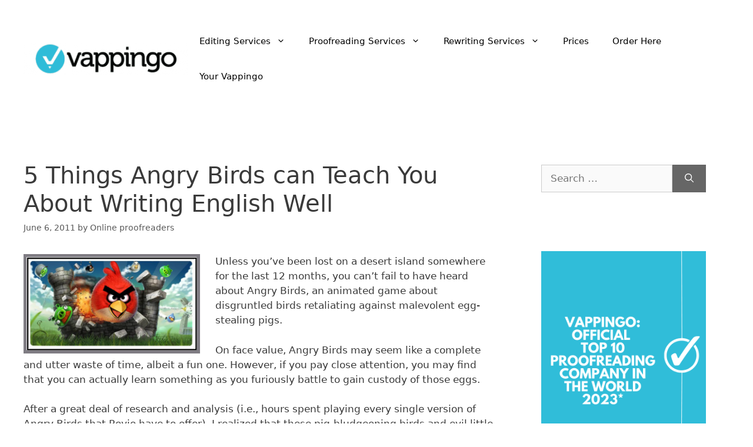

--- FILE ---
content_type: text/html; charset=UTF-8
request_url: https://www.vappingo.com/word-blog/5-things-angry-birds-can-teach-you-about-writing-english-well/
body_size: 16898
content:
<!DOCTYPE html>
<html lang="en-US">
<head>
	<meta charset="UTF-8">
	<meta name='robots' content='index, follow, max-image-preview:large, max-snippet:-1, max-video-preview:-1' />
<meta name="viewport" content="width=device-width, initial-scale=1">
	<!-- This site is optimized with the Yoast SEO plugin v20.3 - https://yoast.com/wordpress/plugins/seo/ -->
	<title>5 Things Angry Birds can Teach You About Writing English Well</title>
	<link rel="canonical" href="https://www.vappingo.com/word-blog/5-things-angry-birds-can-teach-you-about-writing-english-well/" />
	<meta property="og:locale" content="en_US" />
	<meta property="og:type" content="article" />
	<meta property="og:title" content="5 Things Angry Birds can Teach You About Writing English Well" />
	<meta property="og:description" content="Unless you’ve been lost on a desert island somewhere for the last 12 months, you can’t fail to have heard about Angry Birds, an animated game about disgruntled birds retaliating against malevolent egg-stealing pigs. On face value, Angry Birds may seem like a complete and utter waste of time, albeit a fun one. However, if ... Read more" />
	<meta property="og:url" content="https://www.vappingo.com/word-blog/5-things-angry-birds-can-teach-you-about-writing-english-well/" />
	<meta property="og:site_name" content="Vappingo" />
	<meta property="article:publisher" content="https://www.facebook.com/proofreading.editing.services/" />
	<meta property="article:published_time" content="2011-06-06T08:28:11+00:00" />
	<meta property="article:modified_time" content="2024-01-15T14:22:57+00:00" />
	<meta name="author" content="Online proofreaders" />
	<meta name="twitter:card" content="summary_large_image" />
	<meta name="twitter:label1" content="Written by" />
	<meta name="twitter:data1" content="Online proofreaders" />
	<meta name="twitter:label2" content="Est. reading time" />
	<meta name="twitter:data2" content="5 minutes" />
	<script type="application/ld+json" class="yoast-schema-graph">{"@context":"https://schema.org","@graph":[{"@type":"Article","@id":"https://www.vappingo.com/word-blog/5-things-angry-birds-can-teach-you-about-writing-english-well/#article","isPartOf":{"@id":"https://www.vappingo.com/word-blog/5-things-angry-birds-can-teach-you-about-writing-english-well/"},"author":{"name":"Online proofreaders","@id":"https://www.vappingo.com/word-blog/#/schema/person/46710c258eac3d6e13b024db9410b70f"},"headline":"5 Things Angry Birds can Teach You About Writing English Well","datePublished":"2011-06-06T08:28:11+00:00","dateModified":"2024-01-15T14:22:57+00:00","mainEntityOfPage":{"@id":"https://www.vappingo.com/word-blog/5-things-angry-birds-can-teach-you-about-writing-english-well/"},"wordCount":992,"commentCount":2,"publisher":{"@id":"https://www.vappingo.com/word-blog/#organization"},"image":{"@id":"https://www.vappingo.com/word-blog/5-things-angry-birds-can-teach-you-about-writing-english-well/#primaryimage"},"thumbnailUrl":"","articleSection":["Proofreading","Students &amp; Academics","The Brilliantly Bad Grammar Hall of Fame"],"inLanguage":"en-US","potentialAction":[{"@type":"CommentAction","name":"Comment","target":["https://www.vappingo.com/word-blog/5-things-angry-birds-can-teach-you-about-writing-english-well/#respond"]}]},{"@type":"WebPage","@id":"https://www.vappingo.com/word-blog/5-things-angry-birds-can-teach-you-about-writing-english-well/","url":"https://www.vappingo.com/word-blog/5-things-angry-birds-can-teach-you-about-writing-english-well/","name":"5 Things Angry Birds can Teach You About Writing English Well","isPartOf":{"@id":"https://www.vappingo.com/word-blog/#website"},"primaryImageOfPage":{"@id":"https://www.vappingo.com/word-blog/5-things-angry-birds-can-teach-you-about-writing-english-well/#primaryimage"},"image":{"@id":"https://www.vappingo.com/word-blog/5-things-angry-birds-can-teach-you-about-writing-english-well/#primaryimage"},"thumbnailUrl":"","datePublished":"2011-06-06T08:28:11+00:00","dateModified":"2024-01-15T14:22:57+00:00","breadcrumb":{"@id":"https://www.vappingo.com/word-blog/5-things-angry-birds-can-teach-you-about-writing-english-well/#breadcrumb"},"inLanguage":"en-US","potentialAction":[{"@type":"ReadAction","target":["https://www.vappingo.com/word-blog/5-things-angry-birds-can-teach-you-about-writing-english-well/"]}]},{"@type":"ImageObject","inLanguage":"en-US","@id":"https://www.vappingo.com/word-blog/5-things-angry-birds-can-teach-you-about-writing-english-well/#primaryimage","url":"","contentUrl":""},{"@type":"BreadcrumbList","@id":"https://www.vappingo.com/word-blog/5-things-angry-birds-can-teach-you-about-writing-english-well/#breadcrumb","itemListElement":[{"@type":"ListItem","position":1,"name":"Home","item":"https://www.vappingo.com/word-blog/"},{"@type":"ListItem","position":2,"name":"5 Things Angry Birds can Teach You About Writing English Well"}]},{"@type":"WebSite","@id":"https://www.vappingo.com/word-blog/#website","url":"https://www.vappingo.com/word-blog/","name":"Vappingo","description":"Are you looking for the right words?","publisher":{"@id":"https://www.vappingo.com/word-blog/#organization"},"potentialAction":[{"@type":"SearchAction","target":{"@type":"EntryPoint","urlTemplate":"https://www.vappingo.com/word-blog/?s={search_term_string}"},"query-input":"required name=search_term_string"}],"inLanguage":"en-US"},{"@type":"Organization","@id":"https://www.vappingo.com/word-blog/#organization","name":"Vappingo","url":"https://www.vappingo.com/word-blog/","logo":{"@type":"ImageObject","inLanguage":"en-US","@id":"https://www.vappingo.com/word-blog/#/schema/logo/image/","url":"https://www.vappingo.com/word-blog/wp-content/uploads/2021/06/cropped-cropped-cropped-Vappingo-Proofreading-Logo-Black-300x59-1.png","contentUrl":"https://www.vappingo.com/word-blog/wp-content/uploads/2021/06/cropped-cropped-cropped-Vappingo-Proofreading-Logo-Black-300x59-1.png","width":295,"height":59,"caption":"Vappingo"},"image":{"@id":"https://www.vappingo.com/word-blog/#/schema/logo/image/"},"sameAs":["https://www.facebook.com/proofreading.editing.services/"]},{"@type":"Person","@id":"https://www.vappingo.com/word-blog/#/schema/person/46710c258eac3d6e13b024db9410b70f","name":"Online proofreaders","image":{"@type":"ImageObject","inLanguage":"en-US","@id":"https://www.vappingo.com/word-blog/#/schema/person/image/","url":"https://secure.gravatar.com/avatar/fb0ad876b79dad23bd1876ebdc28e7c219b6fcef3200f7db94a94e623b9bd5c1?s=96&d=mm&r=g","contentUrl":"https://secure.gravatar.com/avatar/fb0ad876b79dad23bd1876ebdc28e7c219b6fcef3200f7db94a94e623b9bd5c1?s=96&d=mm&r=g","caption":"Online proofreaders"},"sameAs":["https://vappingo.com/word-blog"]}]}</script>
	<!-- / Yoast SEO plugin. -->


<link rel="alternate" type="application/rss+xml" title="Vappingo &raquo; Feed" href="https://www.vappingo.com/word-blog/feed/" />
<link rel="alternate" type="application/rss+xml" title="Vappingo &raquo; Comments Feed" href="https://www.vappingo.com/word-blog/comments/feed/" />
<link rel="alternate" type="application/rss+xml" title="Vappingo &raquo; 5 Things Angry Birds can Teach You About Writing English Well Comments Feed" href="https://www.vappingo.com/word-blog/5-things-angry-birds-can-teach-you-about-writing-english-well/feed/" />
<link rel="alternate" title="oEmbed (JSON)" type="application/json+oembed" href="https://www.vappingo.com/word-blog/wp-json/oembed/1.0/embed?url=https%3A%2F%2Fwww.vappingo.com%2Fword-blog%2F5-things-angry-birds-can-teach-you-about-writing-english-well%2F" />
<link rel="alternate" title="oEmbed (XML)" type="text/xml+oembed" href="https://www.vappingo.com/word-blog/wp-json/oembed/1.0/embed?url=https%3A%2F%2Fwww.vappingo.com%2Fword-blog%2F5-things-angry-birds-can-teach-you-about-writing-english-well%2F&#038;format=xml" />
<style id='wp-img-auto-sizes-contain-inline-css'>
img:is([sizes=auto i],[sizes^="auto," i]){contain-intrinsic-size:3000px 1500px}
/*# sourceURL=wp-img-auto-sizes-contain-inline-css */
</style>
<style id='wp-emoji-styles-inline-css'>

	img.wp-smiley, img.emoji {
		display: inline !important;
		border: none !important;
		box-shadow: none !important;
		height: 1em !important;
		width: 1em !important;
		margin: 0 0.07em !important;
		vertical-align: -0.1em !important;
		background: none !important;
		padding: 0 !important;
	}
/*# sourceURL=wp-emoji-styles-inline-css */
</style>
<style id='wp-block-library-inline-css'>
:root{--wp-block-synced-color:#7a00df;--wp-block-synced-color--rgb:122,0,223;--wp-bound-block-color:var(--wp-block-synced-color);--wp-editor-canvas-background:#ddd;--wp-admin-theme-color:#007cba;--wp-admin-theme-color--rgb:0,124,186;--wp-admin-theme-color-darker-10:#006ba1;--wp-admin-theme-color-darker-10--rgb:0,107,160.5;--wp-admin-theme-color-darker-20:#005a87;--wp-admin-theme-color-darker-20--rgb:0,90,135;--wp-admin-border-width-focus:2px}@media (min-resolution:192dpi){:root{--wp-admin-border-width-focus:1.5px}}.wp-element-button{cursor:pointer}:root .has-very-light-gray-background-color{background-color:#eee}:root .has-very-dark-gray-background-color{background-color:#313131}:root .has-very-light-gray-color{color:#eee}:root .has-very-dark-gray-color{color:#313131}:root .has-vivid-green-cyan-to-vivid-cyan-blue-gradient-background{background:linear-gradient(135deg,#00d084,#0693e3)}:root .has-purple-crush-gradient-background{background:linear-gradient(135deg,#34e2e4,#4721fb 50%,#ab1dfe)}:root .has-hazy-dawn-gradient-background{background:linear-gradient(135deg,#faaca8,#dad0ec)}:root .has-subdued-olive-gradient-background{background:linear-gradient(135deg,#fafae1,#67a671)}:root .has-atomic-cream-gradient-background{background:linear-gradient(135deg,#fdd79a,#004a59)}:root .has-nightshade-gradient-background{background:linear-gradient(135deg,#330968,#31cdcf)}:root .has-midnight-gradient-background{background:linear-gradient(135deg,#020381,#2874fc)}:root{--wp--preset--font-size--normal:16px;--wp--preset--font-size--huge:42px}.has-regular-font-size{font-size:1em}.has-larger-font-size{font-size:2.625em}.has-normal-font-size{font-size:var(--wp--preset--font-size--normal)}.has-huge-font-size{font-size:var(--wp--preset--font-size--huge)}.has-text-align-center{text-align:center}.has-text-align-left{text-align:left}.has-text-align-right{text-align:right}.has-fit-text{white-space:nowrap!important}#end-resizable-editor-section{display:none}.aligncenter{clear:both}.items-justified-left{justify-content:flex-start}.items-justified-center{justify-content:center}.items-justified-right{justify-content:flex-end}.items-justified-space-between{justify-content:space-between}.screen-reader-text{border:0;clip-path:inset(50%);height:1px;margin:-1px;overflow:hidden;padding:0;position:absolute;width:1px;word-wrap:normal!important}.screen-reader-text:focus{background-color:#ddd;clip-path:none;color:#444;display:block;font-size:1em;height:auto;left:5px;line-height:normal;padding:15px 23px 14px;text-decoration:none;top:5px;width:auto;z-index:100000}html :where(.has-border-color){border-style:solid}html :where([style*=border-top-color]){border-top-style:solid}html :where([style*=border-right-color]){border-right-style:solid}html :where([style*=border-bottom-color]){border-bottom-style:solid}html :where([style*=border-left-color]){border-left-style:solid}html :where([style*=border-width]){border-style:solid}html :where([style*=border-top-width]){border-top-style:solid}html :where([style*=border-right-width]){border-right-style:solid}html :where([style*=border-bottom-width]){border-bottom-style:solid}html :where([style*=border-left-width]){border-left-style:solid}html :where(img[class*=wp-image-]){height:auto;max-width:100%}:where(figure){margin:0 0 1em}html :where(.is-position-sticky){--wp-admin--admin-bar--position-offset:var(--wp-admin--admin-bar--height,0px)}@media screen and (max-width:600px){html :where(.is-position-sticky){--wp-admin--admin-bar--position-offset:0px}}

/*# sourceURL=wp-block-library-inline-css */
</style>
<style id='classic-theme-styles-inline-css'>
/*! This file is auto-generated */
.wp-block-button__link{color:#fff;background-color:#32373c;border-radius:9999px;box-shadow:none;text-decoration:none;padding:calc(.667em + 2px) calc(1.333em + 2px);font-size:1.125em}.wp-block-file__button{background:#32373c;color:#fff;text-decoration:none}
/*# sourceURL=/wp-includes/css/classic-themes.min.css */
</style>
<link rel='stylesheet' id='dashicons-css' href='https://www.vappingo.com/word-blog/wp-includes/css/dashicons.min.css?ver=6.9' media='all' />
<link rel='stylesheet' id='post-views-counter-frontend-css' href='https://www.vappingo.com/word-blog/wp-content/plugins/post-views-counter/css/frontend.min.css?ver=1.3.13' media='all' />
<link rel='stylesheet' id='generate-comments-css' href='https://www.vappingo.com/word-blog/wp-content/themes/generatepress/assets/css/components/comments.min.css?ver=3.2.4' media='all' />
<link rel='stylesheet' id='generate-widget-areas-css' href='https://www.vappingo.com/word-blog/wp-content/themes/generatepress/assets/css/components/widget-areas.min.css?ver=3.2.4' media='all' />
<link rel='stylesheet' id='generate-style-css' href='https://www.vappingo.com/word-blog/wp-content/themes/generatepress/assets/css/main.min.css?ver=3.2.4' media='all' />
<style id='generate-style-inline-css'>
body{background-color:#ffffff;color:#3a3a3a;}a{color:#1ca189;}a:hover, a:focus, a:active{color:#2a79aa;}.grid-container{max-width:1350px;}.wp-block-group__inner-container{max-width:1350px;margin-left:auto;margin-right:auto;}.site-header .header-image{width:295px;}:root{--contrast:#222222;--contrast-2:#575760;--contrast-3:#b2b2be;--base:#f0f0f0;--base-2:#f7f8f9;--base-3:#ffffff;--accent:#1e73be;}.has-contrast-color{color:var(--contrast);}.has-contrast-background-color{background-color:var(--contrast);}.has-contrast-2-color{color:var(--contrast-2);}.has-contrast-2-background-color{background-color:var(--contrast-2);}.has-contrast-3-color{color:var(--contrast-3);}.has-contrast-3-background-color{background-color:var(--contrast-3);}.has-base-color{color:var(--base);}.has-base-background-color{background-color:var(--base);}.has-base-2-color{color:var(--base-2);}.has-base-2-background-color{background-color:var(--base-2);}.has-base-3-color{color:var(--base-3);}.has-base-3-background-color{background-color:var(--base-3);}.has-accent-color{color:var(--accent);}.has-accent-background-color{background-color:var(--accent);}.main-title{font-size:45px;}h1{font-weight:300;font-size:40px;}h2{font-weight:300;font-size:30px;}h3{font-size:20px;}.top-bar{background-color:#636363;color:#ffffff;}.top-bar a{color:#ffffff;}.top-bar a:hover{color:#303030;}.site-header{background-color:#ffffff;color:var(--contrast-2);}.site-header a{color:#3a3a3a;}.site-header a:hover{color:var(--accent);}.main-title a,.main-title a:hover{color:#222222;}.site-description{color:#757575;}.mobile-menu-control-wrapper .menu-toggle,.mobile-menu-control-wrapper .menu-toggle:hover,.mobile-menu-control-wrapper .menu-toggle:focus,.has-inline-mobile-toggle #site-navigation.toggled{background-color:rgba(0, 0, 0, 0.02);}.main-navigation,.main-navigation ul ul{background-color:#ffffff;}.main-navigation .main-nav ul li a, .main-navigation .menu-toggle, .main-navigation .menu-bar-items{color:#000000;}.main-navigation .main-nav ul li:not([class*="current-menu-"]):hover > a, .main-navigation .main-nav ul li:not([class*="current-menu-"]):focus > a, .main-navigation .main-nav ul li.sfHover:not([class*="current-menu-"]) > a, .main-navigation .menu-bar-item:hover > a, .main-navigation .menu-bar-item.sfHover > a{color:#8f919e;background-color:#ffffff;}button.menu-toggle:hover,button.menu-toggle:focus{color:#000000;}.main-navigation .main-nav ul li[class*="current-menu-"] > a{color:#8f919e;background-color:#ffffff;}.navigation-search input[type="search"],.navigation-search input[type="search"]:active, .navigation-search input[type="search"]:focus, .main-navigation .main-nav ul li.search-item.active > a, .main-navigation .menu-bar-items .search-item.active > a{color:#8f919e;background-color:#ffffff;}.main-navigation ul ul{background-color:#f6f9fc;}.main-navigation .main-nav ul ul li a{color:#000000;}.main-navigation .main-nav ul ul li:not([class*="current-menu-"]):hover > a,.main-navigation .main-nav ul ul li:not([class*="current-menu-"]):focus > a, .main-navigation .main-nav ul ul li.sfHover:not([class*="current-menu-"]) > a{color:#8f919e;background-color:#f6f9fc;}.main-navigation .main-nav ul ul li[class*="current-menu-"] > a{color:#8f919e;background-color:#f6f9fc;}.separate-containers .inside-article, .separate-containers .comments-area, .separate-containers .page-header, .one-container .container, .separate-containers .paging-navigation, .inside-page-header{background-color:#ffffff;}.entry-meta{color:#595959;}.entry-meta a{color:#595959;}.entry-meta a:hover{color:#1e73be;}.sidebar .widget{background-color:#ffffff;}.sidebar .widget .widget-title{color:#000000;}.footer-widgets{background-color:#ffffff;}.footer-widgets .widget-title{color:#000000;}.site-info{color:#ffffff;background-color:#222222;}.site-info a{color:#ffffff;}.site-info a:hover{color:#606060;}.footer-bar .widget_nav_menu .current-menu-item a{color:#606060;}input[type="text"],input[type="email"],input[type="url"],input[type="password"],input[type="search"],input[type="tel"],input[type="number"],textarea,select{color:#666666;background-color:#fafafa;border-color:#cccccc;}input[type="text"]:focus,input[type="email"]:focus,input[type="url"]:focus,input[type="password"]:focus,input[type="search"]:focus,input[type="tel"]:focus,input[type="number"]:focus,textarea:focus,select:focus{color:#666666;background-color:#ffffff;border-color:#bfbfbf;}button,html input[type="button"],input[type="reset"],input[type="submit"],a.button,a.wp-block-button__link:not(.has-background){color:#ffffff;background-color:#666666;}button:hover,html input[type="button"]:hover,input[type="reset"]:hover,input[type="submit"]:hover,a.button:hover,button:focus,html input[type="button"]:focus,input[type="reset"]:focus,input[type="submit"]:focus,a.button:focus,a.wp-block-button__link:not(.has-background):active,a.wp-block-button__link:not(.has-background):focus,a.wp-block-button__link:not(.has-background):hover{color:#ffffff;background-color:#3f3f3f;}a.generate-back-to-top{background-color:rgba( 0,0,0,0.4 );color:#ffffff;}a.generate-back-to-top:hover,a.generate-back-to-top:focus{background-color:rgba( 0,0,0,0.6 );color:#ffffff;}@media (max-width:768px){.main-navigation .menu-bar-item:hover > a, .main-navigation .menu-bar-item.sfHover > a{background:none;color:#000000;}}.inside-top-bar{padding:10px;}.inside-top-bar.grid-container{max-width:1370px;}.inside-header{padding:40px;}.inside-header.grid-container{max-width:1430px;}.site-main .wp-block-group__inner-container{padding:40px;}.separate-containers .paging-navigation{padding-top:20px;padding-bottom:20px;}.entry-content .alignwide, body:not(.no-sidebar) .entry-content .alignfull{margin-left:-40px;width:calc(100% + 80px);max-width:calc(100% + 80px);}.rtl .menu-item-has-children .dropdown-menu-toggle{padding-left:20px;}.rtl .main-navigation .main-nav ul li.menu-item-has-children > a{padding-right:20px;}.footer-widgets-container.grid-container{max-width:1430px;}.inside-site-info{padding:20px;}.inside-site-info.grid-container{max-width:1390px;}@media (max-width:768px){.separate-containers .inside-article, .separate-containers .comments-area, .separate-containers .page-header, .separate-containers .paging-navigation, .one-container .site-content, .inside-page-header{padding:30px;}.site-main .wp-block-group__inner-container{padding:30px;}.inside-site-info{padding-right:10px;padding-left:10px;}.entry-content .alignwide, body:not(.no-sidebar) .entry-content .alignfull{margin-left:-30px;width:calc(100% + 60px);max-width:calc(100% + 60px);}.one-container .site-main .paging-navigation{margin-bottom:20px;}}/* End cached CSS */.is-right-sidebar{width:30%;}.is-left-sidebar{width:30%;}.site-content .content-area{width:70%;}@media (max-width:768px){.main-navigation .menu-toggle,.sidebar-nav-mobile:not(#sticky-placeholder){display:block;}.main-navigation ul,.gen-sidebar-nav,.main-navigation:not(.slideout-navigation):not(.toggled) .main-nav > ul,.has-inline-mobile-toggle #site-navigation .inside-navigation > *:not(.navigation-search):not(.main-nav){display:none;}.nav-align-right .inside-navigation,.nav-align-center .inside-navigation{justify-content:space-between;}.has-inline-mobile-toggle .mobile-menu-control-wrapper{display:flex;flex-wrap:wrap;}.has-inline-mobile-toggle .inside-header{flex-direction:row;text-align:left;flex-wrap:wrap;}.has-inline-mobile-toggle .header-widget,.has-inline-mobile-toggle #site-navigation{flex-basis:100%;}.nav-float-left .has-inline-mobile-toggle #site-navigation{order:10;}}
/*# sourceURL=generate-style-inline-css */
</style>
<script src="https://www.vappingo.com/word-blog/wp-includes/js/jquery/jquery.min.js?ver=3.7.1" id="jquery-core-js" type="d5053d0a39815530bcc9c300-text/javascript"></script>
<script src="https://www.vappingo.com/word-blog/wp-includes/js/jquery/jquery-migrate.min.js?ver=3.4.1" id="jquery-migrate-js" type="d5053d0a39815530bcc9c300-text/javascript"></script>
<link rel="https://api.w.org/" href="https://www.vappingo.com/word-blog/wp-json/" /><link rel="alternate" title="JSON" type="application/json" href="https://www.vappingo.com/word-blog/wp-json/wp/v2/posts/1856" /><link rel="EditURI" type="application/rsd+xml" title="RSD" href="https://www.vappingo.com/word-blog/xmlrpc.php?rsd" />
<meta name="generator" content="WordPress 6.9" />
<link rel='shortlink' href='https://www.vappingo.com/word-blog/?p=1856' />
<link rel="pingback" href="https://www.vappingo.com/word-blog/xmlrpc.php">
<link rel="icon" href="https://www.vappingo.com/word-blog/wp-content/uploads/2021/06/cropped-Vappingo-FINAL-FILES-Favicon-150x150.png" sizes="32x32" />
<link rel="icon" href="https://www.vappingo.com/word-blog/wp-content/uploads/2021/06/cropped-Vappingo-FINAL-FILES-Favicon-300x300.png" sizes="192x192" />
<link rel="apple-touch-icon" href="https://www.vappingo.com/word-blog/wp-content/uploads/2021/06/cropped-Vappingo-FINAL-FILES-Favicon-300x300.png" />
<meta name="msapplication-TileImage" content="https://www.vappingo.com/word-blog/wp-content/uploads/2021/06/cropped-Vappingo-FINAL-FILES-Favicon-300x300.png" />
		<style id="wp-custom-css">
			/* open-sans-300 - latin */
@font-face {
  font-display: swap; /* Check https://developer.mozilla.org/en-US/docs/Web/CSS/@font-face/font-display for other options. */
  font-family: 'Open Sans';
  font-style: normal;
  font-weight: 300;
  src: url('https://www.vappingo.com/word-blog/wp-content/uploads/2023/03/open-sans-v34-latin-300.eot'); /* IE9 Compat Modes */
  src: url('https://www.vappingo.com/word-blog/wp-content/uploads/2023/03/open-sans-v34-latin-300.eot?#iefix') format('embedded-opentype'), /* IE6-IE8 */
       url('https://www.vappingo.com/word-blog/wp-content/uploads/2023/03/open-sans-v34-latin-300.woff2') format('woff2'), /* Super Modern Browsers */
       url('https://www.vappingo.com/word-blog/wp-content/uploads/2023/03/open-sans-v34-latin-300.woff') format('woff'), /* Modern Browsers */
       url('https://www.vappingo.com/word-blog/wp-content/uploads/2023/03/open-sans-v34-latin-300.ttf') format('truetype'), /* Safari, Android, iOS */
       url('https://www.vappingo.com/word-blog/wp-content/uploads/2023/03/open-sans-v34-latin-300.svg#OpenSans') format('svg'); /* Legacy iOS */
}
/* open-sans-300italic - latin */
@font-face {
  font-display: swap; /* Check https://developer.mozilla.org/en-US/docs/Web/CSS/@font-face/font-display for other options. */
  font-family: 'Open Sans';
  font-style: italic;
  font-weight: 300;
  src: url('https://www.vappingo.com/word-blog/wp-content/uploads/2023/03/open-sans-v34-latin-300italic.eot'); /* IE9 Compat Modes */
  src: url('https://www.vappingo.com/word-blog/wp-content/uploads/2023/03/open-sans-v34-latin-300italic.eot?#iefix') format('embedded-opentype'), /* IE6-IE8 */
       url('https://www.vappingo.com/word-blog/wp-content/uploads/2023/03/open-sans-v34-latin-300italic.woff2') format('woff2'), /* Super Modern Browsers */
       url('https://www.vappingo.com/word-blog/wp-content/uploads/2023/03/open-sans-v34-latin-300italic.woff') format('woff'), /* Modern Browsers */
       url('https://www.vappingo.com/word-blog/wp-content/uploads/2023/03/open-sans-v34-latin-300italic.ttf') format('truetype'), /* Safari, Android, iOS */
       url('https://www.vappingo.com/word-blog/wp-content/uploads/2023/03/open-sans-v34-latin-300italic.svg#OpenSans') format('svg'); /* Legacy iOS */
}
/* open-sans-regular - latin */
@font-face {
  font-display: swap; /* Check https://developer.mozilla.org/en-US/docs/Web/CSS/@font-face/font-display for other options. */
  font-family: 'Open Sans';
  font-style: normal;
  font-weight: 400;
  src: url('https://www.vappingo.com/word-blog/wp-content/uploads/2023/03/open-sans-v34-latin-regular.eot'); /* IE9 Compat Modes */
  src: url('https://www.vappingo.com/word-blog/wp-content/uploads/2023/03/open-sans-v34-latin-regular.eot?#iefix') format('embedded-opentype'), /* IE6-IE8 */
       url('https://www.vappingo.com/word-blog/wp-content/uploads/2023/03/open-sans-v34-latin-regular.woff2') format('woff2'), /* Super Modern Browsers */
       url('https://www.vappingo.com/word-blog/wp-content/uploads/2023/03/open-sans-v34-latin-regular.woff') format('woff'), /* Modern Browsers */
       url('https://www.vappingo.com/word-blog/wp-content/uploads/2023/03/open-sans-v34-latin-regular.ttf') format('truetype'), /* Safari, Android, iOS */
       url('https://www.vappingo.com/word-blog/wp-content/uploads/2023/03/open-sans-v34-latin-regular.svg#OpenSans') format('svg'); /* Legacy iOS */
}
/* open-sans-italic - latin */
@font-face {
  font-display: swap; /* Check https://developer.mozilla.org/en-US/docs/Web/CSS/@font-face/font-display for other options. */
  font-family: 'Open Sans';
  font-style: italic;
  font-weight: 400;
  src: url('https://www.vappingo.com/word-blog/wp-content/uploads/2023/03/open-sans-v34-latin-italic.eot'); /* IE9 Compat Modes */
  src: url('https://www.vappingo.com/word-blog/wp-content/uploads/2023/03/open-sans-v34-latin-italic.eot?#iefix') format('embedded-opentype'), /* IE6-IE8 */
       url('https://www.vappingo.com/word-blog/wp-content/uploads/2023/03/open-sans-v34-latin-italic.woff2') format('woff2'), /* Super Modern Browsers */
       url('https://www.vappingo.com/word-blog/wp-content/uploads/2023/03/open-sans-v34-latin-italic.woff') format('woff'), /* Modern Browsers */
       url('https://www.vappingo.com/word-blog/wp-content/uploads/2023/03/open-sans-v34-latin-italic.ttf') format('truetype'), /* Safari, Android, iOS */
       url('https://www.vappingo.com/word-blog/wp-content/uploads/2023/03/open-sans-v34-latin-italic.svg#OpenSans') format('svg'); /* Legacy iOS */
}
/* open-sans-500 - latin */
@font-face {
  font-display: swap; /* Check https://developer.mozilla.org/en-US/docs/Web/CSS/@font-face/font-display for other options. */
  font-family: 'Open Sans';
  font-style: normal;
  font-weight: 500;
  src: url('https://www.vappingo.com/word-blog/wp-content/uploads/2023/03/open-sans-v34-latin-500.eot'); /* IE9 Compat Modes */
  src: url('https://www.vappingo.com/word-blog/wp-content/uploads/2023/03/open-sans-v34-latin-500.eot?#iefix') format('embedded-opentype'), /* IE6-IE8 */
       url('https://www.vappingo.com/word-blog/wp-content/uploads/2023/03/open-sans-v34-latin-500.woff2') format('woff2'), /* Super Modern Browsers */
       url('https://www.vappingo.com/word-blog/wp-content/uploads/2023/03/open-sans-v34-latin-500.woff') format('woff'), /* Modern Browsers */
       url('https://www.vappingo.com/word-blog/wp-content/uploads/2023/03/open-sans-v34-latin-500.ttf') format('truetype'), /* Safari, Android, iOS */
       url('https://www.vappingo.com/word-blog/wp-content/uploads/2023/03/open-sans-v34-latin-500.svg#OpenSans') format('svg'); /* Legacy iOS */
}
/* open-sans-500italic - latin */
@font-face {
  font-display: swap; /* Check https://developer.mozilla.org/en-US/docs/Web/CSS/@font-face/font-display for other options. */
  font-family: 'Open Sans';
  font-style: italic;
  font-weight: 500;
  src: url('https://www.vappingo.com/word-blog/wp-content/uploads/2023/03/open-sans-v34-latin-500italic.eot'); /* IE9 Compat Modes */
  src: url('https://www.vappingo.com/word-blog/wp-content/uploads/2023/03/open-sans-v34-latin-500italic.eot?#iefix') format('embedded-opentype'), /* IE6-IE8 */
       url('https://www.vappingo.com/word-blog/wp-content/uploads/2023/03/open-sans-v34-latin-500italic.woff2') format('woff2'), /* Super Modern Browsers */
       url('https://www.vappingo.com/word-blog/wp-content/uploads/2023/03/open-sans-v34-latin-500italic.woff') format('woff'), /* Modern Browsers */
       url('https://www.vappingo.com/word-blog/wp-content/uploads/2023/03/open-sans-v34-latin-500italic.ttf') format('truetype'), /* Safari, Android, iOS */
       url('https://www.vappingo.com/word-blog/wp-content/uploads/2023/03/open-sans-v34-latin-500italic.svg#OpenSans') format('svg'); /* Legacy iOS */
}
/* open-sans-600 - latin */
@font-face {
  font-display: swap; /* Check https://developer.mozilla.org/en-US/docs/Web/CSS/@font-face/font-display for other options. */
  font-family: 'Open Sans';
  font-style: normal;
  font-weight: 600;
  src: url('https://www.vappingo.com/word-blog/wp-content/uploads/2023/03/open-sans-v34-latin-600.eot'); /* IE9 Compat Modes */
  src: url('https://www.vappingo.com/word-blog/wp-content/uploads/2023/03/open-sans-v34-latin-600.eot?#iefix') format('embedded-opentype'), /* IE6-IE8 */
       url('https://www.vappingo.com/word-blog/wp-content/uploads/2023/03/open-sans-v34-latin-600.woff2') format('woff2'), /* Super Modern Browsers */
       url('https://www.vappingo.com/word-blog/wp-content/uploads/2023/03/open-sans-v34-latin-600.woff') format('woff'), /* Modern Browsers */
       url('https://www.vappingo.com/word-blog/wp-content/uploads/2023/03/open-sans-v34-latin-600.ttf') format('truetype'), /* Safari, Android, iOS */
       url('https://www.vappingo.com/word-blog/wp-content/uploads/2023/03/open-sans-v34-latin-600.svg#OpenSans') format('svg'); /* Legacy iOS */
}
/* open-sans-600italic - latin */
@font-face {
  font-display: swap; /* Check https://developer.mozilla.org/en-US/docs/Web/CSS/@font-face/font-display for other options. */
  font-family: 'Open Sans';
  font-style: italic;
  font-weight: 600;
  src: url('https://www.vappingo.com/word-blog/wp-content/uploads/2023/03/open-sans-v34-latin-600italic.eot'); /* IE9 Compat Modes */
  src: url('https://www.vappingo.com/word-blog/wp-content/uploads/2023/03/open-sans-v34-latin-600italic.eot?#iefix') format('embedded-opentype'), /* IE6-IE8 */
       url('https://www.vappingo.com/word-blog/wp-content/uploads/2023/03/open-sans-v34-latin-600italic.woff2') format('woff2'), /* Super Modern Browsers */
       url('https://www.vappingo.com/word-blog/wp-content/uploads/2023/03/open-sans-v34-latin-600italic.woff') format('woff'), /* Modern Browsers */
       url('https://www.vappingo.com/word-blog/wp-content/uploads/2023/03/open-sans-v34-latin-600italic.ttf') format('truetype'), /* Safari, Android, iOS */
       url('https://www.vappingo.com/word-blog/wp-content/uploads/2023/03/open-sans-v34-latin-600italic.svg#OpenSans') format('svg'); /* Legacy iOS */
}
/* open-sans-700 - latin */
@font-face {
  font-display: swap; /* Check https://developer.mozilla.org/en-US/docs/Web/CSS/@font-face/font-display for other options. */
  font-family: 'Open Sans';
  font-style: normal;
  font-weight: 700;
  src: url('https://www.vappingo.com/word-blog/wp-content/uploads/2023/03/open-sans-v34-latin-700.eot'); /* IE9 Compat Modes */
  src: url('https://www.vappingo.com/word-blog/wp-content/uploads/2023/03/open-sans-v34-latin-700.eot?#iefix') format('embedded-opentype'), /* IE6-IE8 */
       url('https://www.vappingo.com/word-blog/wp-content/uploads/2023/03/open-sans-v34-latin-700.woff2') format('woff2'), /* Super Modern Browsers */
       url('https://www.vappingo.com/word-blog/wp-content/uploads/2023/03/open-sans-v34-latin-700.woff') format('woff'), /* Modern Browsers */
       url('https://www.vappingo.com/word-blog/wp-content/uploads/2023/03/open-sans-v34-latin-700.ttf') format('truetype'), /* Safari, Android, iOS */
       url('https://www.vappingo.com/word-blog/wp-content/uploads/2023/03/open-sans-v34-latin-700.svg#OpenSans') format('svg'); /* Legacy iOS */
}
/* open-sans-700italic - latin */
@font-face {
  font-display: swap; /* Check https://developer.mozilla.org/en-US/docs/Web/CSS/@font-face/font-display for other options. */
  font-family: 'Open Sans';
  font-style: italic;
  font-weight: 700;
  src: url('https://www.vappingo.com/word-blog/wp-content/uploads/2023/03/open-sans-v34-latin-700italic.eot'); /* IE9 Compat Modes */
  src: url('https://www.vappingo.com/word-blog/wp-content/uploads/2023/03/open-sans-v34-latin-700italic.eot?#iefix') format('embedded-opentype'), /* IE6-IE8 */
       url('https://www.vappingo.com/word-blog/wp-content/uploads/2023/03/open-sans-v34-latin-700italic.woff2') format('woff2'), /* Super Modern Browsers */
       url('https://www.vappingo.com/word-blog/wp-content/uploads/2023/03/open-sans-v34-latin-700italic.woff') format('woff'), /* Modern Browsers */
       url('https://www.vappingo.com/word-blog/wp-content/uploads/2023/03/open-sans-v34-latin-700italic.ttf') format('truetype'), /* Safari, Android, iOS */
       url('https://www.vappingo.com/word-blog/wp-content/uploads/2023/03/open-sans-v34-latin-700italic.svg#OpenSans') format('svg'); /* Legacy iOS */
}
/* open-sans-800 - latin */
@font-face {
  font-display: swap; /* Check https://developer.mozilla.org/en-US/docs/Web/CSS/@font-face/font-display for other options. */
  font-family: 'Open Sans';
  font-style: normal;
  font-weight: 800;
  src: url('https://www.vappingo.com/word-blog/wp-content/uploads/2023/03/open-sans-v34-latin-800.eot'); /* IE9 Compat Modes */
  src: url('https://www.vappingo.com/word-blog/wp-content/uploads/2023/03/open-sans-v34-latin-800.eot?#iefix') format('embedded-opentype'), /* IE6-IE8 */
       url('https://www.vappingo.com/word-blog/wp-content/uploads/2023/03/open-sans-v34-latin-800.woff2') format('woff2'), /* Super Modern Browsers */
       url('https://www.vappingo.com/word-blog/wp-content/uploads/2023/03/open-sans-v34-latin-800.woff') format('woff'), /* Modern Browsers */
       url('https://www.vappingo.com/word-blog/wp-content/uploads/2023/03/open-sans-v34-latin-800.ttf') format('truetype'), /* Safari, Android, iOS */
       url('https://www.vappingo.com/word-blog/wp-content/uploads/2023/03/open-sans-v34-latin-800.svg#OpenSans') format('svg'); /* Legacy iOS */
}
/* open-sans-800italic - latin */
@font-face {
  font-display: swap; /* Check https://developer.mozilla.org/en-US/docs/Web/CSS/@font-face/font-display for other options. */
  font-family: 'Open Sans';
  font-style: italic;
  font-weight: 800;
  src: url('https://www.vappingo.com/word-blog/wp-content/uploads/2023/03/open-sans-v34-latin-800italic.eot'); /* IE9 Compat Modes */
  src: url('https://www.vappingo.com/word-blog/wp-content/uploads/2023/03/open-sans-v34-latin-800italic.eot?#iefix') format('embedded-opentype'), /* IE6-IE8 */
       url('https://www.vappingo.com/word-blog/wp-content/uploads/2023/03/open-sans-v34-latin-800italic.woff2') format('woff2'), /* Super Modern Browsers */
       url('https://www.vappingo.com/word-blog/wp-content/uploads/2023/03/open-sans-v34-latin-800italic.woff') format('woff'), /* Modern Browsers */
       url('https://www.vappingo.com/word-blog/wp-content/uploads/2023/03/open-sans-v34-latin-800italic.ttf') format('truetype'), /* Safari, Android, iOS */
       url('https://www.vappingo.com/word-blog/wp-content/uploads/2023/03/open-sans-v34-latin-800italic.svg#OpenSans') format('svg'); /* Legacy iOS */
}		</style>
			<link rel=”preload” href=”/wp-content/themes/generatepress/fonts/generatepress.woff2″ as=”font” type=”font/woff2″ crossorigin>
	<script async src="https://pagead2.googlesyndication.com/pagead/js/adsbygoogle.js?client=ca-pub-1834594813833408" crossorigin="anonymous" type="d5053d0a39815530bcc9c300-text/javascript"></script>
	<!-- Google tag (gtag.js) -->
<script async src="https://www.googletagmanager.com/gtag/js?id=G-V5EK3N0Z40" type="d5053d0a39815530bcc9c300-text/javascript"></script>
<script type="d5053d0a39815530bcc9c300-text/javascript">
  window.dataLayer = window.dataLayer || [];
  function gtag(){dataLayer.push(arguments);}
  gtag('js', new Date());

  gtag('config', 'G-V5EK3N0Z40');
</script>
</head>

<body class="wp-singular post-template-default single single-post postid-1856 single-format-standard wp-custom-logo wp-embed-responsive wp-theme-generatepress right-sidebar nav-float-right one-container header-aligned-left dropdown-hover featured-image-active" itemtype="https://schema.org/Blog" itemscope>
	<a class="screen-reader-text skip-link" href="#content" title="Skip to content">Skip to content</a>		<header class="site-header has-inline-mobile-toggle" id="masthead" aria-label="Site"  itemtype="https://schema.org/WPHeader" itemscope>
			<div class="inside-header">
				<div class="site-logo">
					<a href="https://www.vappingo.com" rel="home">
						<img  class="header-image is-logo-image" alt="Vappingo" src="https://www.vappingo.com/word-blog/wp-content/uploads/2021/06/cropped-cropped-cropped-Vappingo-Proofreading-Logo-Black-300x59-1.png" width="295" height="59" />
					</a>
				</div>	<nav class="main-navigation mobile-menu-control-wrapper" id="mobile-menu-control-wrapper" aria-label="Mobile Toggle">
				<button data-nav="site-navigation" class="menu-toggle" aria-controls="primary-menu" aria-expanded="false">
			<span class="gp-icon icon-menu-bars"><svg viewBox="0 0 512 512" aria-hidden="true" xmlns="http://www.w3.org/2000/svg" width="1em" height="1em"><path d="M0 96c0-13.255 10.745-24 24-24h464c13.255 0 24 10.745 24 24s-10.745 24-24 24H24c-13.255 0-24-10.745-24-24zm0 160c0-13.255 10.745-24 24-24h464c13.255 0 24 10.745 24 24s-10.745 24-24 24H24c-13.255 0-24-10.745-24-24zm0 160c0-13.255 10.745-24 24-24h464c13.255 0 24 10.745 24 24s-10.745 24-24 24H24c-13.255 0-24-10.745-24-24z" /></svg><svg viewBox="0 0 512 512" aria-hidden="true" xmlns="http://www.w3.org/2000/svg" width="1em" height="1em"><path d="M71.029 71.029c9.373-9.372 24.569-9.372 33.942 0L256 222.059l151.029-151.03c9.373-9.372 24.569-9.372 33.942 0 9.372 9.373 9.372 24.569 0 33.942L289.941 256l151.03 151.029c9.372 9.373 9.372 24.569 0 33.942-9.373 9.372-24.569 9.372-33.942 0L256 289.941l-151.029 151.03c-9.373 9.372-24.569 9.372-33.942 0-9.372-9.373-9.372-24.569 0-33.942L222.059 256 71.029 104.971c-9.372-9.373-9.372-24.569 0-33.942z" /></svg></span><span class="screen-reader-text">Menu</span>		</button>
	</nav>
			<nav class="main-navigation sub-menu-right" id="site-navigation" aria-label="Primary"  itemtype="https://schema.org/SiteNavigationElement" itemscope>
			<div class="inside-navigation">
								<button class="menu-toggle" aria-controls="primary-menu" aria-expanded="false">
					<span class="gp-icon icon-menu-bars"><svg viewBox="0 0 512 512" aria-hidden="true" xmlns="http://www.w3.org/2000/svg" width="1em" height="1em"><path d="M0 96c0-13.255 10.745-24 24-24h464c13.255 0 24 10.745 24 24s-10.745 24-24 24H24c-13.255 0-24-10.745-24-24zm0 160c0-13.255 10.745-24 24-24h464c13.255 0 24 10.745 24 24s-10.745 24-24 24H24c-13.255 0-24-10.745-24-24zm0 160c0-13.255 10.745-24 24-24h464c13.255 0 24 10.745 24 24s-10.745 24-24 24H24c-13.255 0-24-10.745-24-24z" /></svg><svg viewBox="0 0 512 512" aria-hidden="true" xmlns="http://www.w3.org/2000/svg" width="1em" height="1em"><path d="M71.029 71.029c9.373-9.372 24.569-9.372 33.942 0L256 222.059l151.029-151.03c9.373-9.372 24.569-9.372 33.942 0 9.372 9.373 9.372 24.569 0 33.942L289.941 256l151.03 151.029c9.372 9.373 9.372 24.569 0 33.942-9.373 9.372-24.569 9.372-33.942 0L256 289.941l-151.029 151.03c-9.373 9.372-24.569 9.372-33.942 0-9.372-9.373-9.372-24.569 0-33.942L222.059 256 71.029 104.971c-9.372-9.373-9.372-24.569 0-33.942z" /></svg></span><span class="mobile-menu">Menu</span>				</button>
				<div id="primary-menu" class="main-nav"><ul id="menu-menu-1" class=" menu sf-menu"><li id="menu-item-7619" class="menu-item menu-item-type-custom menu-item-object-custom menu-item-has-children menu-item-7619"><a href="https://www.vappingo.com/Editing-Services/">Editing Services<span role="presentation" class="dropdown-menu-toggle"><span class="gp-icon icon-arrow"><svg viewBox="0 0 330 512" aria-hidden="true" xmlns="http://www.w3.org/2000/svg" width="1em" height="1em"><path d="M305.913 197.085c0 2.266-1.133 4.815-2.833 6.514L171.087 335.593c-1.7 1.7-4.249 2.832-6.515 2.832s-4.815-1.133-6.515-2.832L26.064 203.599c-1.7-1.7-2.832-4.248-2.832-6.514s1.132-4.816 2.832-6.515l14.162-14.163c1.7-1.699 3.966-2.832 6.515-2.832 2.266 0 4.815 1.133 6.515 2.832l111.316 111.317 111.316-111.317c1.7-1.699 4.249-2.832 6.515-2.832s4.815 1.133 6.515 2.832l14.162 14.163c1.7 1.7 2.833 4.249 2.833 6.515z" /></svg></span></span></a>
<ul class="sub-menu">
	<li id="menu-item-7626" class="menu-item menu-item-type-custom menu-item-object-custom menu-item-7626"><a href="https://www.vappingo.com/Editing-Services/Cover-Letter-Editing">Cover Letter Editing</a></li>
	<li id="menu-item-7625" class="menu-item menu-item-type-custom menu-item-object-custom menu-item-7625"><a href="https://www.vappingo.com/Editing-Services/Academic-Editing-Services">Academic Editing Services</a></li>
	<li id="menu-item-7624" class="menu-item menu-item-type-custom menu-item-object-custom menu-item-7624"><a href="https://www.vappingo.com/Editing-Services/Essay-Editors">Essay Editing</a></li>
	<li id="menu-item-7623" class="menu-item menu-item-type-custom menu-item-object-custom menu-item-7623"><a href="https://www.vappingo.com/Editing-Services/Statement-Purpose-Editing-Services">Statement of Purpose Editing</a></li>
	<li id="menu-item-7622" class="menu-item menu-item-type-custom menu-item-object-custom menu-item-7622"><a href="https://www.vappingo.com/Editing-Services/Business-Editing-Services">Business Editing Services</a></li>
	<li id="menu-item-7621" class="menu-item menu-item-type-custom menu-item-object-custom menu-item-7621"><a href="https://www.vappingo.com/Editing-Services/ESL-Editing-Services">ESL Editing Services</a></li>
	<li id="menu-item-7620" class="menu-item menu-item-type-custom menu-item-object-custom menu-item-7620"><a href="https://www.vappingo.com/Editing-Services/Dissertation-Editing-Services">Dissertation Editing Services</a></li>
	<li id="menu-item-9136" class="menu-item menu-item-type-custom menu-item-object-custom menu-item-9136"><a href="https://www.vappingo.com/Editing-Services/College-Application-Essay-Editing">College Application Essay Editing</a></li>
</ul>
</li>
<li id="menu-item-7627" class="menu-item menu-item-type-custom menu-item-object-custom menu-item-has-children menu-item-7627"><a href="https://www.vappingo.com/Proofreading-Services/">Proofreading Services<span role="presentation" class="dropdown-menu-toggle"><span class="gp-icon icon-arrow"><svg viewBox="0 0 330 512" aria-hidden="true" xmlns="http://www.w3.org/2000/svg" width="1em" height="1em"><path d="M305.913 197.085c0 2.266-1.133 4.815-2.833 6.514L171.087 335.593c-1.7 1.7-4.249 2.832-6.515 2.832s-4.815-1.133-6.515-2.832L26.064 203.599c-1.7-1.7-2.832-4.248-2.832-6.514s1.132-4.816 2.832-6.515l14.162-14.163c1.7-1.699 3.966-2.832 6.515-2.832 2.266 0 4.815 1.133 6.515 2.832l111.316 111.317 111.316-111.317c1.7-1.699 4.249-2.832 6.515-2.832s4.815 1.133 6.515 2.832l14.162 14.163c1.7 1.7 2.833 4.249 2.833 6.515z" /></svg></span></span></a>
<ul class="sub-menu">
	<li id="menu-item-8636" class="menu-item menu-item-type-custom menu-item-object-custom menu-item-8636"><a href="https://www.vappingo.com/Proofreading-Services/Dissertation-Proofreading">Dissertation Proofreading</a></li>
	<li id="menu-item-7628" class="menu-item menu-item-type-custom menu-item-object-custom menu-item-7628"><a href="https://www.vappingo.com/Proofreading-Services/Business-Proofreading-Services">Business Proofreading Services</a></li>
	<li id="menu-item-7629" class="menu-item menu-item-type-custom menu-item-object-custom menu-item-7629"><a href="https://www.vappingo.com/Proofreading-Services/Academic-Proofreading-Services">Academic Proofreading Services</a></li>
</ul>
</li>
<li id="menu-item-7630" class="menu-item menu-item-type-custom menu-item-object-custom menu-item-has-children menu-item-7630"><a href="https://www.vappingo.com/Rewriting-Services/">Rewriting Services<span role="presentation" class="dropdown-menu-toggle"><span class="gp-icon icon-arrow"><svg viewBox="0 0 330 512" aria-hidden="true" xmlns="http://www.w3.org/2000/svg" width="1em" height="1em"><path d="M305.913 197.085c0 2.266-1.133 4.815-2.833 6.514L171.087 335.593c-1.7 1.7-4.249 2.832-6.515 2.832s-4.815-1.133-6.515-2.832L26.064 203.599c-1.7-1.7-2.832-4.248-2.832-6.514s1.132-4.816 2.832-6.515l14.162-14.163c1.7-1.699 3.966-2.832 6.515-2.832 2.266 0 4.815 1.133 6.515 2.832l111.316 111.317 111.316-111.317c1.7-1.699 4.249-2.832 6.515-2.832s4.815 1.133 6.515 2.832l14.162 14.163c1.7 1.7 2.833 4.249 2.833 6.515z" /></svg></span></span></a>
<ul class="sub-menu">
	<li id="menu-item-7631" class="menu-item menu-item-type-custom menu-item-object-custom menu-item-7631"><a href="https://www.vappingo.com/Rewriting-Services/Article-Rewriting-Services">Article Rewriting Services</a></li>
</ul>
</li>
<li id="menu-item-7632" class="menu-item menu-item-type-custom menu-item-object-custom menu-item-7632"><a href="https://www.vappingo.com/how-we-are-priced/">Prices</a></li>
<li id="menu-item-7633" class="menu-item menu-item-type-custom menu-item-object-custom menu-item-7633"><a href="https://www.vappingo.com/your-vappingo/order">Order Here</a></li>
<li id="menu-item-7634" class="menu-item menu-item-type-custom menu-item-object-custom menu-item-7634"><a href="https://www.vappingo.com/your-vappingo/login">Your Vappingo</a></li>
</ul></div>			</div>
		</nav>
					</div>
		</header>
		
	<div class="site grid-container container hfeed" id="page">
				<div class="site-content" id="content">
			
	<div class="content-area" id="primary">
		<main class="site-main" id="main">
			
<article id="post-1856" class="post-1856 post type-post status-publish format-standard has-post-thumbnail hentry category-proofreading category-students-and-academics category-english-bloopers" itemtype="https://schema.org/CreativeWork" itemscope>
	<div class="inside-article">
				<div class="featured-image page-header-image-single grid-container grid-parent">
					</div>
					<header class="entry-header" aria-label="Content">
				<h1 class="entry-title" itemprop="headline">5 Things Angry Birds can Teach You About Writing English Well</h1>		<div class="entry-meta">
			<span class="posted-on"><time class="updated" datetime="2024-01-15T14:22:57+00:00" itemprop="dateModified">January 15, 2024</time><time class="entry-date published" datetime="2011-06-06T08:28:11+00:00" itemprop="datePublished">June 6, 2011</time></span> <span class="byline">by <span class="author vcard" itemprop="author" itemtype="https://schema.org/Person" itemscope><a class="url fn n" href="https://www.vappingo.com/word-blog/author/vappingo/" title="View all posts by Online proofreaders" rel="author" itemprop="url"><span class="author-name" itemprop="name">Online proofreaders</span></a></span></span> 		</div>
					</header>
			
		<div class="entry-content" itemprop="text">
			<p>				<a href="https://www.vappingo.com/word-blog/wp-content/uploads/2011/03/Angry-Bird-abstract-noun-emotions.jpg"><img decoding="async" class="alignleft size-medium wp-image-1234" style="border: thick solid #7f7c83;" title="Angry-Bird teaches about writing English well" src="https://www.vappingo.com/word-blog/wp-content/uploads/2011/03/Angry-Bird-abstract-noun-emotions-300x164.png" alt="writing english well with angry birds" width="300" height="164" /></a>Unless you’ve been lost on a desert island somewhere for the last 12 months, you can’t fail to have heard about Angry Birds, an animated game about disgruntled birds retaliating against malevolent egg-stealing pigs.</p>
<p>On face value, Angry Birds may seem like a complete and utter waste of time, albeit a fun one. However, if you pay close attention, you may find that you can actually learn something as you furiously battle to gain custody of those eggs.</p>
<p>After a great deal of research and analysis (i.e., hours spent playing every single version of Angry Birds that Rovio have to offer), I realized that these pig-bludgeoning birds and evil little livestock can actually teach us a great deal about <strong>writing English well</strong>.<span id="more-1856"></span></p>
<h3><a href="https://www.vappingo.com/word-blog/wp-content/uploads/2011/07/Vappingo-One-01.jpg"><img decoding="async" class="alignleft size-full wp-image-2106" title="Vappingo One Correct" src="https://www.vappingo.com/word-blog/wp-content/uploads/2011/07/Vappingo-One-01.jpg" alt="Picture of the number one" width="57" height="57" /></a> It takes resilience</h3>
<p>The pigs are certainly an impressive foe – geared up impressive protective headgear and protected by a formidable fortress, it sometimes feels like you will never break through that barrier and conquer the obstinate hogs. However, the most successful angry birds players demonstrate an ability to remain resolute when faced with pending defeat and know how to take stock, regroup and fight on.</p>
<p>Apply this same commitment to learning how to write English well and you can’t go wrong. Learning to write well is a long and difficult process, especially if English is not your first language. At times, you may feel like you will never get there and may want to give up trying altogether. Great writers don’t just appear overnight. They consistently work hard to perfect their art and master the rules and style guidelines that define it.</p>
<h3><a href="https://www.vappingo.com/word-blog/wp-content/uploads/2011/07/Vappingo-Two-01.jpg"><img decoding="async" class="alignleft size-full wp-image-2105" title="Vappingo Two Correct" src="https://www.vappingo.com/word-blog/wp-content/uploads/2011/07/Vappingo-Two-01.jpg" alt="Picture of the number two" width="57" height="57" /></a>There’s more than one method of achieving something</h3>
<p>All Angry Birds puzzles have different solutions, and if you are finding that your plan of attack isn’t working on one puzzle, you can quickly try a different strategy in the hope of being successful.</p>
<p>When it comes to writing English well, it is always worthwhile remembering that there is always more than one method of phrasing a sentence. Why is this important? Well, if you’re ever confused about using a comma or a bracket, a semi-colon or a colon, or one word instead of another, and you just don’t have the confidence to make a definitive decision, then stop what you’re doing and think again. Rewrite your sentence in a different way, so that it excludes that word or punctuation mark. This way you can be confident that your written English is correct, and you don&#8217;t risk making unnecessary mistakes.</p>
<h3><a href="https://www.vappingo.com/word-blog/wp-content/uploads/2011/07/Vappingo-Three-01.jpg"><img loading="lazy" decoding="async" class="alignleft size-full wp-image-2104" title="Vappingo Three Correct" src="https://www.vappingo.com/word-blog/wp-content/uploads/2011/07/Vappingo-Three-01.jpg" alt="Picture of the number three" width="57" height="57" /></a>You need to learn from your mistakes</h3>
<p>Perhaps one of the biggest contributing factors to achieving success when playing angry birds is to learn from your previous mistakes. By repeatedly fine tuning your trajectory, you will eventually defeat the Pig Army and retrieve your eggs.</p>
<p>Learning English, and mastering the art of writing it well, is a very long learning process and you need to be aware of every single mistake you make and how you can prevent them from occurring in the future. Every time you write something of importance, ask someone with advanced English skills to check it over for you and point out any mistakes you have made. Better still, use a professional proofreader who knows English inside out and can give you great tips on how to avoid some of the more common English errors.</p>
<h3><a href="https://www.vappingo.com/word-blog/wp-content/uploads/2011/07/Vappingo-Four-01.jpg"><img loading="lazy" decoding="async" class="alignleft size-full wp-image-2103" title="Vappingo Four Correct" src="https://www.vappingo.com/word-blog/wp-content/uploads/2011/07/Vappingo-Four-01.jpg" alt="Picture of the number four" width="57" height="57" /></a>You need to have a purpose</h3>
<p>We’ve all been there at one point or another, watching in dismay after one finger slip or an accidental second tap on the ultra-sensitive smartphone screen sends our yellow bird hurtling into space at the speed of light. On occasion, that twitchy finger may just cost you the game.</p>
<p>When you play Angry Birds, you don’t purposely shoot a bird into the air just to sit and inanely watch it fly. You shoot the bird because you want to achieve something; you have a distinct target that you want to hit.</p>
<p>Writing English well is just like this. You very rarely write for your own benefit (unless you’re writing a personal diary or a shopping list); you write because you have an audience in mind, a set of people with whom you want to communicate. Every single word and sentence should be written with this purpose in mind. By considering your target audience and what your written communication is supposed to achieve, you will produce writing that is much more effective.</p>
<h3><a href="https://www.vappingo.com/word-blog/wp-content/uploads/2011/07/Vappingo-Five-01.jpg"><img loading="lazy" decoding="async" class="alignleft size-full wp-image-2102" title="Vappingo Five Correct" src="https://www.vappingo.com/word-blog/wp-content/uploads/2011/07/Vappingo-Five-01.jpg" alt="Picture of the number five" width="57" height="57" /></a>You need to have a strategy</h3>
<p>When you face a new challenge on Angry Birds and are presented with the next level, chances are you spend some time looking around the screen. What positions are the pigs in and how many do I need to defeat? Are there any TNT boxes I can make use of? Where are the fulcrums?</p>
<p>Through studying the scene before you launch your first attack on the Pig Army, you can make better use of your resources and make the most of the various talents of your Angry Bird mob. This will give you a much higher chance of success.</p>
<p>In a similar way to taking on the force of the mighty pigs, producing a great piece of writing also involves defining a clear strategy and plan of attack. The best writers don’t just sit down and write everything out well the first time. They strategically consider what they want their writing to accomplish and how they are going to go about achieving this.</p>
<p>Mastering the art of writing English well takes time and commitment. Pursue and you will get there. If you think your writing could benefit from a professional touch, you should consider using our proofreading services. For less than 0.02 cents per word, our English experts will help you to transform your writing from good to great. Take a look at our <a href="https://www.vappingo.com/Rewriting-Services/">rewriting services</a> if you need some help.</p>
<h3 style="color: #ffffff; font-size: 1em; font-weight: normal; margin-bottom: 1.8em; text-align: left; display: inline ! important;" align="center"><a class="big-button" href="https://www.vappingo.com/your-vappingo/order"><span style="color: #ffffff;"><strong><strong>Free instant quote</strong></strong></span><br />
</a></h3>
<p>&nbsp;		</p>
<div class="post-views content-post post-1856 entry-meta">
				<span class="post-views-icon dashicons dashicons-chart-bar"></span> <span class="post-views-label">Post Views:</span> <span class="post-views-count">3,506</span>
			</div>		</div>

				<footer class="entry-meta" aria-label="Entry meta">
			<span class="cat-links"><span class="gp-icon icon-categories"><svg viewBox="0 0 512 512" aria-hidden="true" xmlns="http://www.w3.org/2000/svg" width="1em" height="1em"><path d="M0 112c0-26.51 21.49-48 48-48h110.014a48 48 0 0143.592 27.907l12.349 26.791A16 16 0 00228.486 128H464c26.51 0 48 21.49 48 48v224c0 26.51-21.49 48-48 48H48c-26.51 0-48-21.49-48-48V112z" /></svg></span><span class="screen-reader-text">Categories </span><a href="https://www.vappingo.com/word-blog/category/proofreading/" rel="category tag">Proofreading</a>, <a href="https://www.vappingo.com/word-blog/category/students-and-academics/" rel="category tag">Students &amp; Academics</a>, <a href="https://www.vappingo.com/word-blog/category/english-bloopers/" rel="category tag">The Brilliantly Bad Grammar Hall of Fame</a></span> 		<nav id="nav-below" class="post-navigation" aria-label="Posts">
			<div class="nav-previous"><span class="gp-icon icon-arrow-left"><svg viewBox="0 0 192 512" aria-hidden="true" xmlns="http://www.w3.org/2000/svg" width="1em" height="1em" fill-rule="evenodd" clip-rule="evenodd" stroke-linejoin="round" stroke-miterlimit="1.414"><path d="M178.425 138.212c0 2.265-1.133 4.813-2.832 6.512L64.276 256.001l111.317 111.277c1.7 1.7 2.832 4.247 2.832 6.513 0 2.265-1.133 4.813-2.832 6.512L161.43 394.46c-1.7 1.7-4.249 2.832-6.514 2.832-2.266 0-4.816-1.133-6.515-2.832L16.407 262.514c-1.699-1.7-2.832-4.248-2.832-6.513 0-2.265 1.133-4.813 2.832-6.512l131.994-131.947c1.7-1.699 4.249-2.831 6.515-2.831 2.265 0 4.815 1.132 6.514 2.831l14.163 14.157c1.7 1.7 2.832 3.965 2.832 6.513z" fill-rule="nonzero" /></svg></span><span class="prev"><a href="https://www.vappingo.com/word-blog/grammar-and-spelling-tips-for-business-signs-menus-and-cards/" rel="prev">Grammar and Spelling Tips for Business Signs, Menus and Cards</a></span></div><div class="nav-next"><span class="gp-icon icon-arrow-right"><svg viewBox="0 0 192 512" aria-hidden="true" xmlns="http://www.w3.org/2000/svg" width="1em" height="1em" fill-rule="evenodd" clip-rule="evenodd" stroke-linejoin="round" stroke-miterlimit="1.414"><path d="M178.425 256.001c0 2.266-1.133 4.815-2.832 6.515L43.599 394.509c-1.7 1.7-4.248 2.833-6.514 2.833s-4.816-1.133-6.515-2.833l-14.163-14.162c-1.699-1.7-2.832-3.966-2.832-6.515 0-2.266 1.133-4.815 2.832-6.515l111.317-111.316L16.407 144.685c-1.699-1.7-2.832-4.249-2.832-6.515s1.133-4.815 2.832-6.515l14.163-14.162c1.7-1.7 4.249-2.833 6.515-2.833s4.815 1.133 6.514 2.833l131.994 131.993c1.7 1.7 2.832 4.249 2.832 6.515z" fill-rule="nonzero" /></svg></span><span class="next"><a href="https://www.vappingo.com/word-blog/free-seo-template-and-checklist/" rel="next">Free SEO Template and Checklist</a></span></div>		</nav>
				</footer>
			</div>
</article>

			<div class="comments-area">
				<div id="comments">

	<h3 class="comments-title">2 thoughts on &ldquo;5 Things Angry Birds can Teach You About Writing English Well&rdquo;</h3>
		<ol class="comment-list">
			
		<li id="comment-1762" class="comment even thread-even depth-1">
			<article class="comment-body" id="div-comment-1762"  itemtype="https://schema.org/Comment" itemscope>
				<footer class="comment-meta" aria-label="Comment meta">
					<img alt='' src='https://secure.gravatar.com/avatar/dd69ddae63cd9de8ec182ffbe56a6af12624a87ab1eedc8a6b656a14274400a5?s=50&#038;d=mm&#038;r=g' srcset='https://secure.gravatar.com/avatar/dd69ddae63cd9de8ec182ffbe56a6af12624a87ab1eedc8a6b656a14274400a5?s=100&#038;d=mm&#038;r=g 2x' class='avatar avatar-50 photo' height='50' width='50' loading='lazy' decoding='async'/>					<div class="comment-author-info">
						<div class="comment-author vcard" itemprop="author" itemtype="https://schema.org/Person" itemscope>
							<cite itemprop="name" class="fn">Guest</cite>						</div>

													<div class="entry-meta comment-metadata">
								<a href="https://www.vappingo.com/word-blog/5-things-angry-birds-can-teach-you-about-writing-english-well/#comment-1762">									<time datetime="2012-02-04T14:43:00+00:00" itemprop="datePublished">
										February 4, 2012 at 2:43 pm									</time>
								</a>							</div>
												</div>

									</footer>

				<div class="comment-content" itemprop="text">
					<p>Mmm, dessert island, where all the good little girls and boys who eat a good dinner go! 🙂</p>
				</div>
			</article>
			</li><!-- #comment-## -->

		<li id="comment-1763" class="comment odd alt thread-odd thread-alt depth-1">
			<article class="comment-body" id="div-comment-1763"  itemtype="https://schema.org/Comment" itemscope>
				<footer class="comment-meta" aria-label="Comment meta">
					<img alt='' src='https://secure.gravatar.com/avatar/e5a6b8fad4949808cfe460ae7c5bd7f8f0b1dc908283dff93a910bea82250861?s=50&#038;d=mm&#038;r=g' srcset='https://secure.gravatar.com/avatar/e5a6b8fad4949808cfe460ae7c5bd7f8f0b1dc908283dff93a910bea82250861?s=100&#038;d=mm&#038;r=g 2x' class='avatar avatar-50 photo' height='50' width='50' loading='lazy' decoding='async'/>					<div class="comment-author-info">
						<div class="comment-author vcard" itemprop="author" itemtype="https://schema.org/Person" itemscope>
							<cite itemprop="name" class="fn"><a href="https://www.vappingo.com" class="url" rel="ugc">Vappingo</a></cite>						</div>

													<div class="entry-meta comment-metadata">
								<a href="https://www.vappingo.com/word-blog/5-things-angry-birds-can-teach-you-about-writing-english-well/#comment-1763">									<time datetime="2012-02-04T15:12:00+00:00" itemprop="datePublished">
										February 4, 2012 at 3:12 pm									</time>
								</a>							</div>
												</div>

									</footer>

				<div class="comment-content" itemprop="text">
					<p>Thanks! It does sound like heaven though 🙂</p>
				</div>
			</article>
			</li><!-- #comment-## -->
		</ol><!-- .comment-list -->

			<div id="respond" class="comment-respond">
		<h3 id="reply-title" class="comment-reply-title">Leave a Comment</h3><form action="https://www.vappingo.com/word-blog/wp-comments-post.php" method="post" id="commentform" class="comment-form"><p class="comment-form-comment"><label for="comment" class="screen-reader-text">Comment</label><textarea id="comment" name="comment" cols="45" rows="8" required></textarea></p><label for="author" class="screen-reader-text">Name</label><input placeholder="Name" id="author" name="author" type="text" value="" size="30" />
<label for="email" class="screen-reader-text">Email</label><input placeholder="Email" id="email" name="email" type="email" value="" size="30" />
<label for="url" class="screen-reader-text">Website</label><input placeholder="Website" id="url" name="url" type="url" value="" size="30" />
<p class="form-submit"><input name="submit" type="submit" id="submit" class="submit" value="Post Comment" /> <input type='hidden' name='comment_post_ID' value='1856' id='comment_post_ID' />
<input type='hidden' name='comment_parent' id='comment_parent' value='0' />
</p></form>	</div><!-- #respond -->
	
</div><!-- #comments -->
			</div>

					</main>
	</div>

	<div class="widget-area sidebar is-right-sidebar" id="right-sidebar">
	<div class="inside-right-sidebar">
		<aside id="search-2" class="widget inner-padding widget_search"><form method="get" class="search-form" action="https://www.vappingo.com/word-blog/">
	<label>
		<span class="screen-reader-text">Search for:</span>
		<input type="search" class="search-field" placeholder="Search &hellip;" value="" name="s" title="Search for:">
	</label>
	<button class="search-submit" aria-label="Search"><span class="gp-icon icon-search"><svg viewBox="0 0 512 512" aria-hidden="true" xmlns="http://www.w3.org/2000/svg" width="1em" height="1em"><path fill-rule="evenodd" clip-rule="evenodd" d="M208 48c-88.366 0-160 71.634-160 160s71.634 160 160 160 160-71.634 160-160S296.366 48 208 48zM0 208C0 93.125 93.125 0 208 0s208 93.125 208 208c0 48.741-16.765 93.566-44.843 129.024l133.826 134.018c9.366 9.379 9.355 24.575-.025 33.941-9.379 9.366-24.575 9.355-33.941-.025L337.238 370.987C301.747 399.167 256.839 416 208 416 93.125 416 0 322.875 0 208z" /></svg></span></button></form>
</aside><aside id="block-8" class="widget inner-padding widget_block widget_media_image">
<figure class="wp-block-image size-full"><a href="https://www.vappingo.com/word-blog/top-ten-proofreading-service-in-the-world-vappingo/"><img loading="lazy" decoding="async" width="628" height="800" src="https://www.vappingo.com/word-blog/wp-content/uploads/2023/01/Top-ten-proofreading-company-2.png" alt="Top ten proofreading services in the world" class="wp-image-8710" srcset="https://www.vappingo.com/word-blog/wp-content/uploads/2023/01/Top-ten-proofreading-company-2.png 628w, https://www.vappingo.com/word-blog/wp-content/uploads/2023/01/Top-ten-proofreading-company-2-236x300.png 236w" sizes="auto, (max-width: 628px) 100vw, 628px" /></a></figure>
</aside>
		<aside id="recent-posts-2" class="widget inner-padding widget_recent_entries">
		<h2 class="widget-title">More useful stuff</h2>
		<ul>
											<li>
					<a href="https://www.vappingo.com/word-blog/can-i-use-ai-to-edit-my-college-essay/">Can I Use AI to Edit My College Essay?</a>
									</li>
											<li>
					<a href="https://www.vappingo.com/word-blog/can-i-use-ai-to-edit-my-statement-of-purpose/">Can I use AI to Edit my Statement of Purpose?</a>
									</li>
											<li>
					<a href="https://www.vappingo.com/word-blog/how-to-write-a-statement-of-purpose-for-a-phd-program/">How to Write a Statement of Purpose for a PhD Program</a>
									</li>
											<li>
					<a href="https://www.vappingo.com/word-blog/best-personal-statement-editing-services-2025-2026/">Best Personal Statement Editing Services (2025–2026)</a>
									</li>
											<li>
					<a href="https://www.vappingo.com/word-blog/what-makes-a-good-statement-of-purpose/">What Makes a Good Statement of Purpose?</a>
									</li>
											<li>
					<a href="https://www.vappingo.com/word-blog/why-ai-generated-content-still-needs-a-human-touch/">Why AI-Generated Content Still Needs a Human Touch</a>
									</li>
											<li>
					<a href="https://www.vappingo.com/word-blog/best-statement-of-purpose-editing-services-2025-2026/">Best Statement of Purpose Editing Services (2025–2026)</a>
									</li>
											<li>
					<a href="https://www.vappingo.com/word-blog/how-to-choose-the-best-sop-editing-service/">How to Choose the Best SOP Editing Service</a>
									</li>
											<li>
					<a href="https://www.vappingo.com/word-blog/how-to-edit-and-revise-your-statement-of-purpose-a-step-by-step-guide/">How to Edit and Revise Your Statement of Purpose: A Step-by-Step Guide</a>
									</li>
											<li>
					<a href="https://www.vappingo.com/word-blog/how-to-rewrite-a-weak-statement-of-purpose-with-before-after-examples/">How to Rewrite a Weak Statement of Purpose (With Before/After Examples)</a>
									</li>
					</ul>

		</aside><aside id="block-2" class="widget inner-padding widget_block">
<ul class="wp-block-social-links has-normal-icon-size has-icon-color has-icon-background-color is-layout-flex wp-block-social-links-is-layout-flex"><li style="color:#ffffff;background-color:#000000;" class="wp-social-link wp-social-link-facebook has-white-color has-black-background-color wp-block-social-link"><a rel="noopener nofollow" target="_blank" href="https://www.facebook.com/proofreading.editing.services/" class="wp-block-social-link-anchor"><svg width="24" height="24" viewBox="0 0 24 24" version="1.1" xmlns="http://www.w3.org/2000/svg" aria-hidden="true" focusable="false"><path d="M12 2C6.5 2 2 6.5 2 12c0 5 3.7 9.1 8.4 9.9v-7H7.9V12h2.5V9.8c0-2.5 1.5-3.9 3.8-3.9 1.1 0 2.2.2 2.2.2v2.5h-1.3c-1.2 0-1.6.8-1.6 1.6V12h2.8l-.4 2.9h-2.3v7C18.3 21.1 22 17 22 12c0-5.5-4.5-10-10-10z"></path></svg><span class="wp-block-social-link-label screen-reader-text">Facebook</span></a></li>

<li style="color:#ffffff;background-color:#000000;" class="wp-social-link wp-social-link-twitter has-white-color has-black-background-color wp-block-social-link"><a rel="noopener nofollow" target="_blank" href="https://www.google.com/url?sa=t&#038;rct=j&#038;q=&#038;esrc=s&#038;source=web&#038;cd=&#038;cad=rja&#038;uact=8&#038;ved=2ahUKEwj22N_hwoXyAhWGa8AKHYmRAvEQFjAAegQIBBAD&#038;url=https%3A%2F%2Ftwitter.com%2Fvappingo%3Flang%3Den&#038;usg=AOvVaw2BgCxlZhCsBW3e2U345aJU" class="wp-block-social-link-anchor"><svg width="24" height="24" viewBox="0 0 24 24" version="1.1" xmlns="http://www.w3.org/2000/svg" aria-hidden="true" focusable="false"><path d="M22.23,5.924c-0.736,0.326-1.527,0.547-2.357,0.646c0.847-0.508,1.498-1.312,1.804-2.27 c-0.793,0.47-1.671,0.812-2.606,0.996C18.324,4.498,17.257,4,16.077,4c-2.266,0-4.103,1.837-4.103,4.103 c0,0.322,0.036,0.635,0.106,0.935C8.67,8.867,5.647,7.234,3.623,4.751C3.27,5.357,3.067,6.062,3.067,6.814 c0,1.424,0.724,2.679,1.825,3.415c-0.673-0.021-1.305-0.206-1.859-0.513c0,0.017,0,0.034,0,0.052c0,1.988,1.414,3.647,3.292,4.023 c-0.344,0.094-0.707,0.144-1.081,0.144c-0.264,0-0.521-0.026-0.772-0.074c0.522,1.63,2.038,2.816,3.833,2.85 c-1.404,1.1-3.174,1.756-5.096,1.756c-0.331,0-0.658-0.019-0.979-0.057c1.816,1.164,3.973,1.843,6.29,1.843 c7.547,0,11.675-6.252,11.675-11.675c0-0.178-0.004-0.355-0.012-0.531C20.985,7.47,21.68,6.747,22.23,5.924z"></path></svg><span class="wp-block-social-link-label screen-reader-text">Twitter</span></a></li>

<li style="color:#ffffff;background-color:#000000;" class="wp-social-link wp-social-link-pinterest has-white-color has-black-background-color wp-block-social-link"><a rel="noopener nofollow" target="_blank" href="https://www.pinterest.com/vappingo/_created/" class="wp-block-social-link-anchor"><svg width="24" height="24" viewBox="0 0 24 24" version="1.1" xmlns="http://www.w3.org/2000/svg" aria-hidden="true" focusable="false"><path d="M12.289,2C6.617,2,3.606,5.648,3.606,9.622c0,1.846,1.025,4.146,2.666,4.878c0.25,0.111,0.381,0.063,0.439-0.169 c0.044-0.175,0.267-1.029,0.365-1.428c0.032-0.128,0.017-0.237-0.091-0.362C6.445,11.911,6.01,10.75,6.01,9.668 c0-2.777,2.194-5.464,5.933-5.464c3.23,0,5.49,2.108,5.49,5.122c0,3.407-1.794,5.768-4.13,5.768c-1.291,0-2.257-1.021-1.948-2.277 c0.372-1.495,1.089-3.112,1.089-4.191c0-0.967-0.542-1.775-1.663-1.775c-1.319,0-2.379,1.309-2.379,3.059 c0,1.115,0.394,1.869,0.394,1.869s-1.302,5.279-1.54,6.261c-0.405,1.666,0.053,4.368,0.094,4.604 c0.021,0.126,0.167,0.169,0.25,0.063c0.129-0.165,1.699-2.419,2.142-4.051c0.158-0.59,0.817-2.995,0.817-2.995 c0.43,0.784,1.681,1.446,3.013,1.446c3.963,0,6.822-3.494,6.822-7.833C20.394,5.112,16.849,2,12.289,2"></path></svg><span class="wp-block-social-link-label screen-reader-text">Pinterest</span></a></li>

<li style="color:#ffffff;background-color:#000000;" class="wp-social-link wp-social-link-instagram has-white-color has-black-background-color wp-block-social-link"><a rel="noopener nofollow" target="_blank" href="https://www.instagram.com/vappingo_editing_proofreading/?hl=en" class="wp-block-social-link-anchor"><svg width="24" height="24" viewBox="0 0 24 24" version="1.1" xmlns="http://www.w3.org/2000/svg" aria-hidden="true" focusable="false"><path d="M12,4.622c2.403,0,2.688,0.009,3.637,0.052c0.877,0.04,1.354,0.187,1.671,0.31c0.42,0.163,0.72,0.358,1.035,0.673 c0.315,0.315,0.51,0.615,0.673,1.035c0.123,0.317,0.27,0.794,0.31,1.671c0.043,0.949,0.052,1.234,0.052,3.637 s-0.009,2.688-0.052,3.637c-0.04,0.877-0.187,1.354-0.31,1.671c-0.163,0.42-0.358,0.72-0.673,1.035 c-0.315,0.315-0.615,0.51-1.035,0.673c-0.317,0.123-0.794,0.27-1.671,0.31c-0.949,0.043-1.233,0.052-3.637,0.052 s-2.688-0.009-3.637-0.052c-0.877-0.04-1.354-0.187-1.671-0.31c-0.42-0.163-0.72-0.358-1.035-0.673 c-0.315-0.315-0.51-0.615-0.673-1.035c-0.123-0.317-0.27-0.794-0.31-1.671C4.631,14.688,4.622,14.403,4.622,12 s0.009-2.688,0.052-3.637c0.04-0.877,0.187-1.354,0.31-1.671c0.163-0.42,0.358-0.72,0.673-1.035 c0.315-0.315,0.615-0.51,1.035-0.673c0.317-0.123,0.794-0.27,1.671-0.31C9.312,4.631,9.597,4.622,12,4.622 M12,3 C9.556,3,9.249,3.01,8.289,3.054C7.331,3.098,6.677,3.25,6.105,3.472C5.513,3.702,5.011,4.01,4.511,4.511 c-0.5,0.5-0.808,1.002-1.038,1.594C3.25,6.677,3.098,7.331,3.054,8.289C3.01,9.249,3,9.556,3,12c0,2.444,0.01,2.751,0.054,3.711 c0.044,0.958,0.196,1.612,0.418,2.185c0.23,0.592,0.538,1.094,1.038,1.594c0.5,0.5,1.002,0.808,1.594,1.038 c0.572,0.222,1.227,0.375,2.185,0.418C9.249,20.99,9.556,21,12,21s2.751-0.01,3.711-0.054c0.958-0.044,1.612-0.196,2.185-0.418 c0.592-0.23,1.094-0.538,1.594-1.038c0.5-0.5,0.808-1.002,1.038-1.594c0.222-0.572,0.375-1.227,0.418-2.185 C20.99,14.751,21,14.444,21,12s-0.01-2.751-0.054-3.711c-0.044-0.958-0.196-1.612-0.418-2.185c-0.23-0.592-0.538-1.094-1.038-1.594 c-0.5-0.5-1.002-0.808-1.594-1.038c-0.572-0.222-1.227-0.375-2.185-0.418C14.751,3.01,14.444,3,12,3L12,3z M12,7.378 c-2.552,0-4.622,2.069-4.622,4.622S9.448,16.622,12,16.622s4.622-2.069,4.622-4.622S14.552,7.378,12,7.378z M12,15 c-1.657,0-3-1.343-3-3s1.343-3,3-3s3,1.343,3,3S13.657,15,12,15z M16.804,6.116c-0.596,0-1.08,0.484-1.08,1.08 s0.484,1.08,1.08,1.08c0.596,0,1.08-0.484,1.08-1.08S17.401,6.116,16.804,6.116z"></path></svg><span class="wp-block-social-link-label screen-reader-text">Instagram</span></a></li></ul>
</aside><aside id="block-5" class="widget inner-padding widget_block widget_categories"><ul class="wp-block-categories-list wp-block-categories">	<li class="cat-item cat-item-19"><a href="https://www.vappingo.com/word-blog/category/college-and-university-guides/">College and University Guides</a>
</li>
	<li class="cat-item cat-item-10"><a href="https://www.vappingo.com/word-blog/category/editing/">Editing</a>
</li>
	<li class="cat-item cat-item-3"><a href="https://www.vappingo.com/word-blog/category/grammar-guides/">Grammar</a>
</li>
	<li class="cat-item cat-item-8"><a href="https://www.vappingo.com/word-blog/category/infographics/">Infographics</a>
</li>
	<li class="cat-item cat-item-4"><a href="https://www.vappingo.com/word-blog/category/proofreading/">Proofreading</a>
</li>
	<li class="cat-item cat-item-5"><a href="https://www.vappingo.com/word-blog/category/punctuation-2/">Punctuation</a>
</li>
	<li class="cat-item cat-item-6"><a href="https://www.vappingo.com/word-blog/category/students-and-academics/">Students &amp; Academics</a>
</li>
	<li class="cat-item cat-item-2"><a href="https://www.vappingo.com/word-blog/category/english-bloopers/">The Brilliantly Bad Grammar Hall of Fame</a>
</li>
	<li class="cat-item cat-item-7"><a href="https://www.vappingo.com/word-blog/category/writing-guides/">Writing guides</a>
</li>
</ul></aside>
		<aside id="recent-posts-3" class="widget inner-padding widget_recent_entries">
		<h2 class="widget-title">Recent Posts</h2>
		<ul>
											<li>
					<a href="https://www.vappingo.com/word-blog/can-i-use-ai-to-edit-my-college-essay/">Can I Use AI to Edit My College Essay?</a>
									</li>
											<li>
					<a href="https://www.vappingo.com/word-blog/can-i-use-ai-to-edit-my-statement-of-purpose/">Can I use AI to Edit my Statement of Purpose?</a>
									</li>
											<li>
					<a href="https://www.vappingo.com/word-blog/how-to-write-a-statement-of-purpose-for-a-phd-program/">How to Write a Statement of Purpose for a PhD Program</a>
									</li>
											<li>
					<a href="https://www.vappingo.com/word-blog/best-personal-statement-editing-services-2025-2026/">Best Personal Statement Editing Services (2025–2026)</a>
									</li>
											<li>
					<a href="https://www.vappingo.com/word-blog/what-makes-a-good-statement-of-purpose/">What Makes a Good Statement of Purpose?</a>
									</li>
											<li>
					<a href="https://www.vappingo.com/word-blog/why-ai-generated-content-still-needs-a-human-touch/">Why AI-Generated Content Still Needs a Human Touch</a>
									</li>
											<li>
					<a href="https://www.vappingo.com/word-blog/best-statement-of-purpose-editing-services-2025-2026/">Best Statement of Purpose Editing Services (2025–2026)</a>
									</li>
											<li>
					<a href="https://www.vappingo.com/word-blog/how-to-choose-the-best-sop-editing-service/">How to Choose the Best SOP Editing Service</a>
									</li>
											<li>
					<a href="https://www.vappingo.com/word-blog/how-to-edit-and-revise-your-statement-of-purpose-a-step-by-step-guide/">How to Edit and Revise Your Statement of Purpose: A Step-by-Step Guide</a>
									</li>
											<li>
					<a href="https://www.vappingo.com/word-blog/how-to-rewrite-a-weak-statement-of-purpose-with-before-after-examples/">How to Rewrite a Weak Statement of Purpose (With Before/After Examples)</a>
									</li>
					</ul>

		</aside><aside id="block-6" class="widget inner-padding widget_block widget_media_image">
<figure class="wp-block-image size-full"><a href="https://www.vappingo.com/word-blog/top-ten-proofreading-service-in-the-world-vappingo/"><img loading="lazy" decoding="async" width="628" height="800" src="https://www.vappingo.com/word-blog/wp-content/uploads/2023/01/Top-ten-proofreading-company-2.png" alt="Top ten proofreading services in the world" class="wp-image-8710" srcset="https://www.vappingo.com/word-blog/wp-content/uploads/2023/01/Top-ten-proofreading-company-2.png 628w, https://www.vappingo.com/word-blog/wp-content/uploads/2023/01/Top-ten-proofreading-company-2-236x300.png 236w" sizes="auto, (max-width: 628px) 100vw, 628px" /></a></figure>
</aside>	</div>
</div>

	</div>
</div>


<div class="site-footer">
				<div id="footer-widgets" class="site footer-widgets">
				<div class="footer-widgets-container grid-container">
					<div class="inside-footer-widgets">
							<div class="footer-widget-1">
		<aside id="nav_menu-2" class="widget inner-padding widget_nav_menu"><div class="menu-footer-container"><ul id="menu-footer" class="menu"><li id="menu-item-9137" class="menu-item menu-item-type-custom menu-item-object-custom menu-item-9137"><a href="https://www.vappingo.com/how-we-work/">About Us</a></li>
<li id="menu-item-9138" class="menu-item menu-item-type-custom menu-item-object-custom menu-item-9138"><a href="https://www.vappingo.com/professional-proofreading-services/testimonials">Testimonials</a></li>
<li id="menu-item-9139" class="menu-item menu-item-type-custom menu-item-object-custom menu-item-9139"><a href="https://www.vappingo.com/proofreading-and-editing/">Services</a></li>
<li id="menu-item-9140" class="menu-item menu-item-type-custom menu-item-object-custom menu-item-9140"><a href="https://www.vappingo.com/professional-proofreading-services/faq">Frequently Asked Questions</a></li>
<li id="menu-item-9141" class="menu-item menu-item-type-custom menu-item-object-custom menu-item-home menu-item-9141"><a href="https://www.vappingo.com/word-blog/">Word Blog</a></li>
<li id="menu-item-9143" class="menu-item menu-item-type-custom menu-item-object-custom menu-item-9143"><a href="https://www.vappingo.com/your-vappingo/free-sample">Free Sample</a></li>
</ul></div></aside>	</div>
		<div class="footer-widget-2">
		<aside id="nav_menu-3" class="widget inner-padding widget_nav_menu"><h2 class="widget-title">More about us</h2><div class="menu-footer-2-container"><ul id="menu-footer-2" class="menu"><li id="menu-item-9144" class="menu-item menu-item-type-custom menu-item-object-custom menu-item-9144"><a href="https://www.vappingo.com/professional-proofreading-services/privacy-policy">Privacy Policy</a></li>
<li id="menu-item-9145" class="menu-item menu-item-type-custom menu-item-object-custom menu-item-9145"><a href="https://www.vappingo.com/professional-proofreading-services/the-legal-stuff">Terms and Conditions</a></li>
<li id="menu-item-9146" class="menu-item menu-item-type-custom menu-item-object-custom menu-item-9146"><a href="https://www.vappingo.com/professional-proofreading-services/Confidentiality-Agreement">Confidentiality Agreement</a></li>
<li id="menu-item-9147" class="menu-item menu-item-type-custom menu-item-object-custom menu-item-9147"><a href="https://www.ssllabs.com/ssltest/analyze.html?d=www.vappingo.com&#038;latest">SSL Certificate</a></li>
<li id="menu-item-9148" class="menu-item menu-item-type-custom menu-item-object-custom menu-item-9148"><a href="https://www.vappingo.com/sitemap.xml">Sitemap</a></li>
<li id="menu-item-9149" class="menu-item menu-item-type-custom menu-item-object-custom menu-item-9149"><a href="https://www.vappingo.com/professional-proofreading-services/">Contact Us</a></li>
</ul></div></aside>	</div>
		<div class="footer-widget-3">
		<aside id="nav_menu-4" class="widget inner-padding widget_nav_menu"><h2 class="widget-title">Services</h2><div class="menu-footer-3-container"><ul id="menu-footer-3" class="menu"><li id="menu-item-9906" class="menu-item menu-item-type-custom menu-item-object-custom menu-item-9906"><a href="https://www.vappingo.com/Editing-Services/Dissertation-Editing-Services">Dissertation editing services</a></li>
<li id="menu-item-9907" class="menu-item menu-item-type-custom menu-item-object-custom menu-item-9907"><a href="https://www.vappingo.com/Editing-Services/ESL-Editing-Services">ESL editing services</a></li>
<li id="menu-item-9908" class="menu-item menu-item-type-custom menu-item-object-custom menu-item-9908"><a href="https://www.vappingo.com/Editing-Services/Statement-Purpose-Editing-Services">SOP editing services</a></li>
<li id="menu-item-9909" class="menu-item menu-item-type-custom menu-item-object-custom menu-item-9909"><a href="https://www.vappingo.com/Editing-Services/Essay-Editors">Essay editors</a></li>
<li id="menu-item-9910" class="menu-item menu-item-type-custom menu-item-object-custom menu-item-9910"><a href="https://www.vappingo.com/Editing-Services/Academic-Editing-Services">Academic editing services</a></li>
<li id="menu-item-9911" class="menu-item menu-item-type-custom menu-item-object-custom menu-item-9911"><a href="https://www.vappingo.com/Editing-Services/Cover-Letter-Editing">Cover letter editing</a></li>
<li id="menu-item-9912" class="menu-item menu-item-type-custom menu-item-object-custom menu-item-9912"><a href="https://www.vappingo.com/Editing-Services/College-Application-Essay-Editing">College application essay editing</a></li>
<li id="menu-item-9913" class="menu-item menu-item-type-custom menu-item-object-custom menu-item-9913"><a href="https://www.vappingo.com/Proofreading-Services/">Proofreading services</a></li>
<li id="menu-item-9914" class="menu-item menu-item-type-custom menu-item-object-custom menu-item-9914"><a href="https://www.vappingo.com/Proofreading-Services/Academic-Proofreading-Services">Academic proofreading services</a></li>
<li id="menu-item-9915" class="menu-item menu-item-type-custom menu-item-object-custom menu-item-9915"><a href="https://www.vappingo.com/Rewriting-Services/">Rewriting services</a></li>
<li id="menu-item-9916" class="menu-item menu-item-type-custom menu-item-object-custom menu-item-9916"><a href="https://www.vappingo.com/Proofreading-Services/Dissertation-Proofreading">Dissertation proofreading services</a></li>
</ul></div></aside>	</div>
						</div>
				</div>
			</div>
					<footer class="site-info" aria-label="Site"  itemtype="https://schema.org/WPFooter" itemscope>
			<div class="inside-site-info grid-container">
								<div class="copyright-bar">
					   Copyrights © 2024 All Rights Reserved by Moo Media Limited
    				</div>
			</div>
		</footer>
		</div>



<script src="/cdn-cgi/scripts/7d0fa10a/cloudflare-static/rocket-loader.min.js" data-cf-settings="d5053d0a39815530bcc9c300-|49" defer></script></body>
</html>


--- FILE ---
content_type: text/html; charset=utf-8
request_url: https://www.google.com/recaptcha/api2/aframe
body_size: 258
content:
<!DOCTYPE HTML><html><head><meta http-equiv="content-type" content="text/html; charset=UTF-8"></head><body><script nonce="uNXQc0SZ3Gu6dVMiRKsT3w">/** Anti-fraud and anti-abuse applications only. See google.com/recaptcha */ try{var clients={'sodar':'https://pagead2.googlesyndication.com/pagead/sodar?'};window.addEventListener("message",function(a){try{if(a.source===window.parent){var b=JSON.parse(a.data);var c=clients[b['id']];if(c){var d=document.createElement('img');d.src=c+b['params']+'&rc='+(localStorage.getItem("rc::a")?sessionStorage.getItem("rc::b"):"");window.document.body.appendChild(d);sessionStorage.setItem("rc::e",parseInt(sessionStorage.getItem("rc::e")||0)+1);localStorage.setItem("rc::h",'1769018413863');}}}catch(b){}});window.parent.postMessage("_grecaptcha_ready", "*");}catch(b){}</script></body></html>